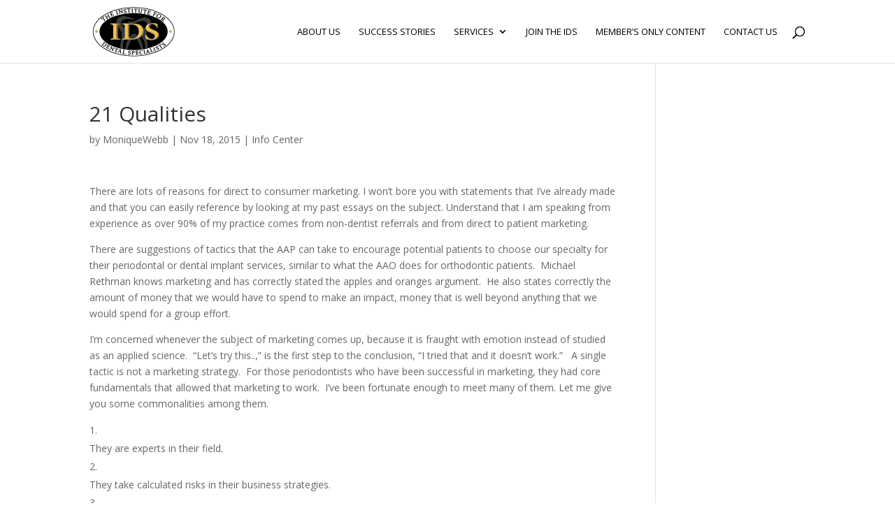

--- FILE ---
content_type: text/html; charset=utf-8
request_url: https://www.google.com/recaptcha/api2/anchor?ar=1&k=6Lc077YaAAAAAOmCNTcrJlgYW9Nkop8mpH76BGhy&co=aHR0cHM6Ly9kaXJlY3Rvcm9mZGVudGlzdHJ5LmNvbTo0NDM.&hl=en&v=PoyoqOPhxBO7pBk68S4YbpHZ&size=invisible&anchor-ms=20000&execute-ms=30000&cb=219l35c8o4ux
body_size: 49430
content:
<!DOCTYPE HTML><html dir="ltr" lang="en"><head><meta http-equiv="Content-Type" content="text/html; charset=UTF-8">
<meta http-equiv="X-UA-Compatible" content="IE=edge">
<title>reCAPTCHA</title>
<style type="text/css">
/* cyrillic-ext */
@font-face {
  font-family: 'Roboto';
  font-style: normal;
  font-weight: 400;
  font-stretch: 100%;
  src: url(//fonts.gstatic.com/s/roboto/v48/KFO7CnqEu92Fr1ME7kSn66aGLdTylUAMa3GUBHMdazTgWw.woff2) format('woff2');
  unicode-range: U+0460-052F, U+1C80-1C8A, U+20B4, U+2DE0-2DFF, U+A640-A69F, U+FE2E-FE2F;
}
/* cyrillic */
@font-face {
  font-family: 'Roboto';
  font-style: normal;
  font-weight: 400;
  font-stretch: 100%;
  src: url(//fonts.gstatic.com/s/roboto/v48/KFO7CnqEu92Fr1ME7kSn66aGLdTylUAMa3iUBHMdazTgWw.woff2) format('woff2');
  unicode-range: U+0301, U+0400-045F, U+0490-0491, U+04B0-04B1, U+2116;
}
/* greek-ext */
@font-face {
  font-family: 'Roboto';
  font-style: normal;
  font-weight: 400;
  font-stretch: 100%;
  src: url(//fonts.gstatic.com/s/roboto/v48/KFO7CnqEu92Fr1ME7kSn66aGLdTylUAMa3CUBHMdazTgWw.woff2) format('woff2');
  unicode-range: U+1F00-1FFF;
}
/* greek */
@font-face {
  font-family: 'Roboto';
  font-style: normal;
  font-weight: 400;
  font-stretch: 100%;
  src: url(//fonts.gstatic.com/s/roboto/v48/KFO7CnqEu92Fr1ME7kSn66aGLdTylUAMa3-UBHMdazTgWw.woff2) format('woff2');
  unicode-range: U+0370-0377, U+037A-037F, U+0384-038A, U+038C, U+038E-03A1, U+03A3-03FF;
}
/* math */
@font-face {
  font-family: 'Roboto';
  font-style: normal;
  font-weight: 400;
  font-stretch: 100%;
  src: url(//fonts.gstatic.com/s/roboto/v48/KFO7CnqEu92Fr1ME7kSn66aGLdTylUAMawCUBHMdazTgWw.woff2) format('woff2');
  unicode-range: U+0302-0303, U+0305, U+0307-0308, U+0310, U+0312, U+0315, U+031A, U+0326-0327, U+032C, U+032F-0330, U+0332-0333, U+0338, U+033A, U+0346, U+034D, U+0391-03A1, U+03A3-03A9, U+03B1-03C9, U+03D1, U+03D5-03D6, U+03F0-03F1, U+03F4-03F5, U+2016-2017, U+2034-2038, U+203C, U+2040, U+2043, U+2047, U+2050, U+2057, U+205F, U+2070-2071, U+2074-208E, U+2090-209C, U+20D0-20DC, U+20E1, U+20E5-20EF, U+2100-2112, U+2114-2115, U+2117-2121, U+2123-214F, U+2190, U+2192, U+2194-21AE, U+21B0-21E5, U+21F1-21F2, U+21F4-2211, U+2213-2214, U+2216-22FF, U+2308-230B, U+2310, U+2319, U+231C-2321, U+2336-237A, U+237C, U+2395, U+239B-23B7, U+23D0, U+23DC-23E1, U+2474-2475, U+25AF, U+25B3, U+25B7, U+25BD, U+25C1, U+25CA, U+25CC, U+25FB, U+266D-266F, U+27C0-27FF, U+2900-2AFF, U+2B0E-2B11, U+2B30-2B4C, U+2BFE, U+3030, U+FF5B, U+FF5D, U+1D400-1D7FF, U+1EE00-1EEFF;
}
/* symbols */
@font-face {
  font-family: 'Roboto';
  font-style: normal;
  font-weight: 400;
  font-stretch: 100%;
  src: url(//fonts.gstatic.com/s/roboto/v48/KFO7CnqEu92Fr1ME7kSn66aGLdTylUAMaxKUBHMdazTgWw.woff2) format('woff2');
  unicode-range: U+0001-000C, U+000E-001F, U+007F-009F, U+20DD-20E0, U+20E2-20E4, U+2150-218F, U+2190, U+2192, U+2194-2199, U+21AF, U+21E6-21F0, U+21F3, U+2218-2219, U+2299, U+22C4-22C6, U+2300-243F, U+2440-244A, U+2460-24FF, U+25A0-27BF, U+2800-28FF, U+2921-2922, U+2981, U+29BF, U+29EB, U+2B00-2BFF, U+4DC0-4DFF, U+FFF9-FFFB, U+10140-1018E, U+10190-1019C, U+101A0, U+101D0-101FD, U+102E0-102FB, U+10E60-10E7E, U+1D2C0-1D2D3, U+1D2E0-1D37F, U+1F000-1F0FF, U+1F100-1F1AD, U+1F1E6-1F1FF, U+1F30D-1F30F, U+1F315, U+1F31C, U+1F31E, U+1F320-1F32C, U+1F336, U+1F378, U+1F37D, U+1F382, U+1F393-1F39F, U+1F3A7-1F3A8, U+1F3AC-1F3AF, U+1F3C2, U+1F3C4-1F3C6, U+1F3CA-1F3CE, U+1F3D4-1F3E0, U+1F3ED, U+1F3F1-1F3F3, U+1F3F5-1F3F7, U+1F408, U+1F415, U+1F41F, U+1F426, U+1F43F, U+1F441-1F442, U+1F444, U+1F446-1F449, U+1F44C-1F44E, U+1F453, U+1F46A, U+1F47D, U+1F4A3, U+1F4B0, U+1F4B3, U+1F4B9, U+1F4BB, U+1F4BF, U+1F4C8-1F4CB, U+1F4D6, U+1F4DA, U+1F4DF, U+1F4E3-1F4E6, U+1F4EA-1F4ED, U+1F4F7, U+1F4F9-1F4FB, U+1F4FD-1F4FE, U+1F503, U+1F507-1F50B, U+1F50D, U+1F512-1F513, U+1F53E-1F54A, U+1F54F-1F5FA, U+1F610, U+1F650-1F67F, U+1F687, U+1F68D, U+1F691, U+1F694, U+1F698, U+1F6AD, U+1F6B2, U+1F6B9-1F6BA, U+1F6BC, U+1F6C6-1F6CF, U+1F6D3-1F6D7, U+1F6E0-1F6EA, U+1F6F0-1F6F3, U+1F6F7-1F6FC, U+1F700-1F7FF, U+1F800-1F80B, U+1F810-1F847, U+1F850-1F859, U+1F860-1F887, U+1F890-1F8AD, U+1F8B0-1F8BB, U+1F8C0-1F8C1, U+1F900-1F90B, U+1F93B, U+1F946, U+1F984, U+1F996, U+1F9E9, U+1FA00-1FA6F, U+1FA70-1FA7C, U+1FA80-1FA89, U+1FA8F-1FAC6, U+1FACE-1FADC, U+1FADF-1FAE9, U+1FAF0-1FAF8, U+1FB00-1FBFF;
}
/* vietnamese */
@font-face {
  font-family: 'Roboto';
  font-style: normal;
  font-weight: 400;
  font-stretch: 100%;
  src: url(//fonts.gstatic.com/s/roboto/v48/KFO7CnqEu92Fr1ME7kSn66aGLdTylUAMa3OUBHMdazTgWw.woff2) format('woff2');
  unicode-range: U+0102-0103, U+0110-0111, U+0128-0129, U+0168-0169, U+01A0-01A1, U+01AF-01B0, U+0300-0301, U+0303-0304, U+0308-0309, U+0323, U+0329, U+1EA0-1EF9, U+20AB;
}
/* latin-ext */
@font-face {
  font-family: 'Roboto';
  font-style: normal;
  font-weight: 400;
  font-stretch: 100%;
  src: url(//fonts.gstatic.com/s/roboto/v48/KFO7CnqEu92Fr1ME7kSn66aGLdTylUAMa3KUBHMdazTgWw.woff2) format('woff2');
  unicode-range: U+0100-02BA, U+02BD-02C5, U+02C7-02CC, U+02CE-02D7, U+02DD-02FF, U+0304, U+0308, U+0329, U+1D00-1DBF, U+1E00-1E9F, U+1EF2-1EFF, U+2020, U+20A0-20AB, U+20AD-20C0, U+2113, U+2C60-2C7F, U+A720-A7FF;
}
/* latin */
@font-face {
  font-family: 'Roboto';
  font-style: normal;
  font-weight: 400;
  font-stretch: 100%;
  src: url(//fonts.gstatic.com/s/roboto/v48/KFO7CnqEu92Fr1ME7kSn66aGLdTylUAMa3yUBHMdazQ.woff2) format('woff2');
  unicode-range: U+0000-00FF, U+0131, U+0152-0153, U+02BB-02BC, U+02C6, U+02DA, U+02DC, U+0304, U+0308, U+0329, U+2000-206F, U+20AC, U+2122, U+2191, U+2193, U+2212, U+2215, U+FEFF, U+FFFD;
}
/* cyrillic-ext */
@font-face {
  font-family: 'Roboto';
  font-style: normal;
  font-weight: 500;
  font-stretch: 100%;
  src: url(//fonts.gstatic.com/s/roboto/v48/KFO7CnqEu92Fr1ME7kSn66aGLdTylUAMa3GUBHMdazTgWw.woff2) format('woff2');
  unicode-range: U+0460-052F, U+1C80-1C8A, U+20B4, U+2DE0-2DFF, U+A640-A69F, U+FE2E-FE2F;
}
/* cyrillic */
@font-face {
  font-family: 'Roboto';
  font-style: normal;
  font-weight: 500;
  font-stretch: 100%;
  src: url(//fonts.gstatic.com/s/roboto/v48/KFO7CnqEu92Fr1ME7kSn66aGLdTylUAMa3iUBHMdazTgWw.woff2) format('woff2');
  unicode-range: U+0301, U+0400-045F, U+0490-0491, U+04B0-04B1, U+2116;
}
/* greek-ext */
@font-face {
  font-family: 'Roboto';
  font-style: normal;
  font-weight: 500;
  font-stretch: 100%;
  src: url(//fonts.gstatic.com/s/roboto/v48/KFO7CnqEu92Fr1ME7kSn66aGLdTylUAMa3CUBHMdazTgWw.woff2) format('woff2');
  unicode-range: U+1F00-1FFF;
}
/* greek */
@font-face {
  font-family: 'Roboto';
  font-style: normal;
  font-weight: 500;
  font-stretch: 100%;
  src: url(//fonts.gstatic.com/s/roboto/v48/KFO7CnqEu92Fr1ME7kSn66aGLdTylUAMa3-UBHMdazTgWw.woff2) format('woff2');
  unicode-range: U+0370-0377, U+037A-037F, U+0384-038A, U+038C, U+038E-03A1, U+03A3-03FF;
}
/* math */
@font-face {
  font-family: 'Roboto';
  font-style: normal;
  font-weight: 500;
  font-stretch: 100%;
  src: url(//fonts.gstatic.com/s/roboto/v48/KFO7CnqEu92Fr1ME7kSn66aGLdTylUAMawCUBHMdazTgWw.woff2) format('woff2');
  unicode-range: U+0302-0303, U+0305, U+0307-0308, U+0310, U+0312, U+0315, U+031A, U+0326-0327, U+032C, U+032F-0330, U+0332-0333, U+0338, U+033A, U+0346, U+034D, U+0391-03A1, U+03A3-03A9, U+03B1-03C9, U+03D1, U+03D5-03D6, U+03F0-03F1, U+03F4-03F5, U+2016-2017, U+2034-2038, U+203C, U+2040, U+2043, U+2047, U+2050, U+2057, U+205F, U+2070-2071, U+2074-208E, U+2090-209C, U+20D0-20DC, U+20E1, U+20E5-20EF, U+2100-2112, U+2114-2115, U+2117-2121, U+2123-214F, U+2190, U+2192, U+2194-21AE, U+21B0-21E5, U+21F1-21F2, U+21F4-2211, U+2213-2214, U+2216-22FF, U+2308-230B, U+2310, U+2319, U+231C-2321, U+2336-237A, U+237C, U+2395, U+239B-23B7, U+23D0, U+23DC-23E1, U+2474-2475, U+25AF, U+25B3, U+25B7, U+25BD, U+25C1, U+25CA, U+25CC, U+25FB, U+266D-266F, U+27C0-27FF, U+2900-2AFF, U+2B0E-2B11, U+2B30-2B4C, U+2BFE, U+3030, U+FF5B, U+FF5D, U+1D400-1D7FF, U+1EE00-1EEFF;
}
/* symbols */
@font-face {
  font-family: 'Roboto';
  font-style: normal;
  font-weight: 500;
  font-stretch: 100%;
  src: url(//fonts.gstatic.com/s/roboto/v48/KFO7CnqEu92Fr1ME7kSn66aGLdTylUAMaxKUBHMdazTgWw.woff2) format('woff2');
  unicode-range: U+0001-000C, U+000E-001F, U+007F-009F, U+20DD-20E0, U+20E2-20E4, U+2150-218F, U+2190, U+2192, U+2194-2199, U+21AF, U+21E6-21F0, U+21F3, U+2218-2219, U+2299, U+22C4-22C6, U+2300-243F, U+2440-244A, U+2460-24FF, U+25A0-27BF, U+2800-28FF, U+2921-2922, U+2981, U+29BF, U+29EB, U+2B00-2BFF, U+4DC0-4DFF, U+FFF9-FFFB, U+10140-1018E, U+10190-1019C, U+101A0, U+101D0-101FD, U+102E0-102FB, U+10E60-10E7E, U+1D2C0-1D2D3, U+1D2E0-1D37F, U+1F000-1F0FF, U+1F100-1F1AD, U+1F1E6-1F1FF, U+1F30D-1F30F, U+1F315, U+1F31C, U+1F31E, U+1F320-1F32C, U+1F336, U+1F378, U+1F37D, U+1F382, U+1F393-1F39F, U+1F3A7-1F3A8, U+1F3AC-1F3AF, U+1F3C2, U+1F3C4-1F3C6, U+1F3CA-1F3CE, U+1F3D4-1F3E0, U+1F3ED, U+1F3F1-1F3F3, U+1F3F5-1F3F7, U+1F408, U+1F415, U+1F41F, U+1F426, U+1F43F, U+1F441-1F442, U+1F444, U+1F446-1F449, U+1F44C-1F44E, U+1F453, U+1F46A, U+1F47D, U+1F4A3, U+1F4B0, U+1F4B3, U+1F4B9, U+1F4BB, U+1F4BF, U+1F4C8-1F4CB, U+1F4D6, U+1F4DA, U+1F4DF, U+1F4E3-1F4E6, U+1F4EA-1F4ED, U+1F4F7, U+1F4F9-1F4FB, U+1F4FD-1F4FE, U+1F503, U+1F507-1F50B, U+1F50D, U+1F512-1F513, U+1F53E-1F54A, U+1F54F-1F5FA, U+1F610, U+1F650-1F67F, U+1F687, U+1F68D, U+1F691, U+1F694, U+1F698, U+1F6AD, U+1F6B2, U+1F6B9-1F6BA, U+1F6BC, U+1F6C6-1F6CF, U+1F6D3-1F6D7, U+1F6E0-1F6EA, U+1F6F0-1F6F3, U+1F6F7-1F6FC, U+1F700-1F7FF, U+1F800-1F80B, U+1F810-1F847, U+1F850-1F859, U+1F860-1F887, U+1F890-1F8AD, U+1F8B0-1F8BB, U+1F8C0-1F8C1, U+1F900-1F90B, U+1F93B, U+1F946, U+1F984, U+1F996, U+1F9E9, U+1FA00-1FA6F, U+1FA70-1FA7C, U+1FA80-1FA89, U+1FA8F-1FAC6, U+1FACE-1FADC, U+1FADF-1FAE9, U+1FAF0-1FAF8, U+1FB00-1FBFF;
}
/* vietnamese */
@font-face {
  font-family: 'Roboto';
  font-style: normal;
  font-weight: 500;
  font-stretch: 100%;
  src: url(//fonts.gstatic.com/s/roboto/v48/KFO7CnqEu92Fr1ME7kSn66aGLdTylUAMa3OUBHMdazTgWw.woff2) format('woff2');
  unicode-range: U+0102-0103, U+0110-0111, U+0128-0129, U+0168-0169, U+01A0-01A1, U+01AF-01B0, U+0300-0301, U+0303-0304, U+0308-0309, U+0323, U+0329, U+1EA0-1EF9, U+20AB;
}
/* latin-ext */
@font-face {
  font-family: 'Roboto';
  font-style: normal;
  font-weight: 500;
  font-stretch: 100%;
  src: url(//fonts.gstatic.com/s/roboto/v48/KFO7CnqEu92Fr1ME7kSn66aGLdTylUAMa3KUBHMdazTgWw.woff2) format('woff2');
  unicode-range: U+0100-02BA, U+02BD-02C5, U+02C7-02CC, U+02CE-02D7, U+02DD-02FF, U+0304, U+0308, U+0329, U+1D00-1DBF, U+1E00-1E9F, U+1EF2-1EFF, U+2020, U+20A0-20AB, U+20AD-20C0, U+2113, U+2C60-2C7F, U+A720-A7FF;
}
/* latin */
@font-face {
  font-family: 'Roboto';
  font-style: normal;
  font-weight: 500;
  font-stretch: 100%;
  src: url(//fonts.gstatic.com/s/roboto/v48/KFO7CnqEu92Fr1ME7kSn66aGLdTylUAMa3yUBHMdazQ.woff2) format('woff2');
  unicode-range: U+0000-00FF, U+0131, U+0152-0153, U+02BB-02BC, U+02C6, U+02DA, U+02DC, U+0304, U+0308, U+0329, U+2000-206F, U+20AC, U+2122, U+2191, U+2193, U+2212, U+2215, U+FEFF, U+FFFD;
}
/* cyrillic-ext */
@font-face {
  font-family: 'Roboto';
  font-style: normal;
  font-weight: 900;
  font-stretch: 100%;
  src: url(//fonts.gstatic.com/s/roboto/v48/KFO7CnqEu92Fr1ME7kSn66aGLdTylUAMa3GUBHMdazTgWw.woff2) format('woff2');
  unicode-range: U+0460-052F, U+1C80-1C8A, U+20B4, U+2DE0-2DFF, U+A640-A69F, U+FE2E-FE2F;
}
/* cyrillic */
@font-face {
  font-family: 'Roboto';
  font-style: normal;
  font-weight: 900;
  font-stretch: 100%;
  src: url(//fonts.gstatic.com/s/roboto/v48/KFO7CnqEu92Fr1ME7kSn66aGLdTylUAMa3iUBHMdazTgWw.woff2) format('woff2');
  unicode-range: U+0301, U+0400-045F, U+0490-0491, U+04B0-04B1, U+2116;
}
/* greek-ext */
@font-face {
  font-family: 'Roboto';
  font-style: normal;
  font-weight: 900;
  font-stretch: 100%;
  src: url(//fonts.gstatic.com/s/roboto/v48/KFO7CnqEu92Fr1ME7kSn66aGLdTylUAMa3CUBHMdazTgWw.woff2) format('woff2');
  unicode-range: U+1F00-1FFF;
}
/* greek */
@font-face {
  font-family: 'Roboto';
  font-style: normal;
  font-weight: 900;
  font-stretch: 100%;
  src: url(//fonts.gstatic.com/s/roboto/v48/KFO7CnqEu92Fr1ME7kSn66aGLdTylUAMa3-UBHMdazTgWw.woff2) format('woff2');
  unicode-range: U+0370-0377, U+037A-037F, U+0384-038A, U+038C, U+038E-03A1, U+03A3-03FF;
}
/* math */
@font-face {
  font-family: 'Roboto';
  font-style: normal;
  font-weight: 900;
  font-stretch: 100%;
  src: url(//fonts.gstatic.com/s/roboto/v48/KFO7CnqEu92Fr1ME7kSn66aGLdTylUAMawCUBHMdazTgWw.woff2) format('woff2');
  unicode-range: U+0302-0303, U+0305, U+0307-0308, U+0310, U+0312, U+0315, U+031A, U+0326-0327, U+032C, U+032F-0330, U+0332-0333, U+0338, U+033A, U+0346, U+034D, U+0391-03A1, U+03A3-03A9, U+03B1-03C9, U+03D1, U+03D5-03D6, U+03F0-03F1, U+03F4-03F5, U+2016-2017, U+2034-2038, U+203C, U+2040, U+2043, U+2047, U+2050, U+2057, U+205F, U+2070-2071, U+2074-208E, U+2090-209C, U+20D0-20DC, U+20E1, U+20E5-20EF, U+2100-2112, U+2114-2115, U+2117-2121, U+2123-214F, U+2190, U+2192, U+2194-21AE, U+21B0-21E5, U+21F1-21F2, U+21F4-2211, U+2213-2214, U+2216-22FF, U+2308-230B, U+2310, U+2319, U+231C-2321, U+2336-237A, U+237C, U+2395, U+239B-23B7, U+23D0, U+23DC-23E1, U+2474-2475, U+25AF, U+25B3, U+25B7, U+25BD, U+25C1, U+25CA, U+25CC, U+25FB, U+266D-266F, U+27C0-27FF, U+2900-2AFF, U+2B0E-2B11, U+2B30-2B4C, U+2BFE, U+3030, U+FF5B, U+FF5D, U+1D400-1D7FF, U+1EE00-1EEFF;
}
/* symbols */
@font-face {
  font-family: 'Roboto';
  font-style: normal;
  font-weight: 900;
  font-stretch: 100%;
  src: url(//fonts.gstatic.com/s/roboto/v48/KFO7CnqEu92Fr1ME7kSn66aGLdTylUAMaxKUBHMdazTgWw.woff2) format('woff2');
  unicode-range: U+0001-000C, U+000E-001F, U+007F-009F, U+20DD-20E0, U+20E2-20E4, U+2150-218F, U+2190, U+2192, U+2194-2199, U+21AF, U+21E6-21F0, U+21F3, U+2218-2219, U+2299, U+22C4-22C6, U+2300-243F, U+2440-244A, U+2460-24FF, U+25A0-27BF, U+2800-28FF, U+2921-2922, U+2981, U+29BF, U+29EB, U+2B00-2BFF, U+4DC0-4DFF, U+FFF9-FFFB, U+10140-1018E, U+10190-1019C, U+101A0, U+101D0-101FD, U+102E0-102FB, U+10E60-10E7E, U+1D2C0-1D2D3, U+1D2E0-1D37F, U+1F000-1F0FF, U+1F100-1F1AD, U+1F1E6-1F1FF, U+1F30D-1F30F, U+1F315, U+1F31C, U+1F31E, U+1F320-1F32C, U+1F336, U+1F378, U+1F37D, U+1F382, U+1F393-1F39F, U+1F3A7-1F3A8, U+1F3AC-1F3AF, U+1F3C2, U+1F3C4-1F3C6, U+1F3CA-1F3CE, U+1F3D4-1F3E0, U+1F3ED, U+1F3F1-1F3F3, U+1F3F5-1F3F7, U+1F408, U+1F415, U+1F41F, U+1F426, U+1F43F, U+1F441-1F442, U+1F444, U+1F446-1F449, U+1F44C-1F44E, U+1F453, U+1F46A, U+1F47D, U+1F4A3, U+1F4B0, U+1F4B3, U+1F4B9, U+1F4BB, U+1F4BF, U+1F4C8-1F4CB, U+1F4D6, U+1F4DA, U+1F4DF, U+1F4E3-1F4E6, U+1F4EA-1F4ED, U+1F4F7, U+1F4F9-1F4FB, U+1F4FD-1F4FE, U+1F503, U+1F507-1F50B, U+1F50D, U+1F512-1F513, U+1F53E-1F54A, U+1F54F-1F5FA, U+1F610, U+1F650-1F67F, U+1F687, U+1F68D, U+1F691, U+1F694, U+1F698, U+1F6AD, U+1F6B2, U+1F6B9-1F6BA, U+1F6BC, U+1F6C6-1F6CF, U+1F6D3-1F6D7, U+1F6E0-1F6EA, U+1F6F0-1F6F3, U+1F6F7-1F6FC, U+1F700-1F7FF, U+1F800-1F80B, U+1F810-1F847, U+1F850-1F859, U+1F860-1F887, U+1F890-1F8AD, U+1F8B0-1F8BB, U+1F8C0-1F8C1, U+1F900-1F90B, U+1F93B, U+1F946, U+1F984, U+1F996, U+1F9E9, U+1FA00-1FA6F, U+1FA70-1FA7C, U+1FA80-1FA89, U+1FA8F-1FAC6, U+1FACE-1FADC, U+1FADF-1FAE9, U+1FAF0-1FAF8, U+1FB00-1FBFF;
}
/* vietnamese */
@font-face {
  font-family: 'Roboto';
  font-style: normal;
  font-weight: 900;
  font-stretch: 100%;
  src: url(//fonts.gstatic.com/s/roboto/v48/KFO7CnqEu92Fr1ME7kSn66aGLdTylUAMa3OUBHMdazTgWw.woff2) format('woff2');
  unicode-range: U+0102-0103, U+0110-0111, U+0128-0129, U+0168-0169, U+01A0-01A1, U+01AF-01B0, U+0300-0301, U+0303-0304, U+0308-0309, U+0323, U+0329, U+1EA0-1EF9, U+20AB;
}
/* latin-ext */
@font-face {
  font-family: 'Roboto';
  font-style: normal;
  font-weight: 900;
  font-stretch: 100%;
  src: url(//fonts.gstatic.com/s/roboto/v48/KFO7CnqEu92Fr1ME7kSn66aGLdTylUAMa3KUBHMdazTgWw.woff2) format('woff2');
  unicode-range: U+0100-02BA, U+02BD-02C5, U+02C7-02CC, U+02CE-02D7, U+02DD-02FF, U+0304, U+0308, U+0329, U+1D00-1DBF, U+1E00-1E9F, U+1EF2-1EFF, U+2020, U+20A0-20AB, U+20AD-20C0, U+2113, U+2C60-2C7F, U+A720-A7FF;
}
/* latin */
@font-face {
  font-family: 'Roboto';
  font-style: normal;
  font-weight: 900;
  font-stretch: 100%;
  src: url(//fonts.gstatic.com/s/roboto/v48/KFO7CnqEu92Fr1ME7kSn66aGLdTylUAMa3yUBHMdazQ.woff2) format('woff2');
  unicode-range: U+0000-00FF, U+0131, U+0152-0153, U+02BB-02BC, U+02C6, U+02DA, U+02DC, U+0304, U+0308, U+0329, U+2000-206F, U+20AC, U+2122, U+2191, U+2193, U+2212, U+2215, U+FEFF, U+FFFD;
}

</style>
<link rel="stylesheet" type="text/css" href="https://www.gstatic.com/recaptcha/releases/PoyoqOPhxBO7pBk68S4YbpHZ/styles__ltr.css">
<script nonce="jqvUKuh2eKdGaXTOop_EWQ" type="text/javascript">window['__recaptcha_api'] = 'https://www.google.com/recaptcha/api2/';</script>
<script type="text/javascript" src="https://www.gstatic.com/recaptcha/releases/PoyoqOPhxBO7pBk68S4YbpHZ/recaptcha__en.js" nonce="jqvUKuh2eKdGaXTOop_EWQ">
      
    </script></head>
<body><div id="rc-anchor-alert" class="rc-anchor-alert"></div>
<input type="hidden" id="recaptcha-token" value="[base64]">
<script type="text/javascript" nonce="jqvUKuh2eKdGaXTOop_EWQ">
      recaptcha.anchor.Main.init("[\x22ainput\x22,[\x22bgdata\x22,\x22\x22,\[base64]/[base64]/[base64]/bmV3IHJbeF0oY1swXSk6RT09Mj9uZXcgclt4XShjWzBdLGNbMV0pOkU9PTM/bmV3IHJbeF0oY1swXSxjWzFdLGNbMl0pOkU9PTQ/[base64]/[base64]/[base64]/[base64]/[base64]/[base64]/[base64]/[base64]\x22,\[base64]\x22,\x22wpBNCT4eBMOWwoBiLxXCjxTDpVEZw7JQQzzCncOHPEDDg8KrYlTCjMKqwpNkLkxPZz4lHRXCoMOqw77CtnnCssOJRsO7wpgkwpcWU8OPwo5HwqrChsKIF8KVw4pDwohmf8KpDcOAw6wkJsKwO8OzwqZ/wq0nZT9+VmsMacKAwrXDrzDCpUA+EWvDm8KRworDhsOgworDg8KCCAk5w4E3LcOABmDDkcKBw49Bw7nCp8OpBcOfwpHCpEEfwqXCp8OSw515KDFBwpTDr8KFeRhtfHrDjMOCwpzDjQhxDMKxwq/DqcOVwqbCtcKKFSzDq2jDisO3DMO8w59yb0UBfwXDq2Zvwq/Dm1FUbMOjwqrCl8OOXiofwrIowqTDgTrDqE09wo8ZTcOsMB9cw7TDilDCtg1cc0DCtwxha8K8LMOXwqfDm1McwqtOWcOrw5/DjcKjC8KHw7DDhsKpw5dVw6EtcMKQwr/DtsKKMxlpWsOvcMOIN8OtwqZ4ZXdBwpkbw5cofi04LyTDk295AcKNUG8JXlM/[base64]/[base64]/DnEtvHCxkMsOxw5tKDMOEWzYSD0ArYcKvccOzwp8Mw6MowrBFZ8OyC8KkJ8Oib3vCuCN+w6JYw5vCg8KqVxptZsK/[base64]/PMKMDsOoDcODwrcvw6I6wqPDnEpdZlLDnFo8w4V1Iwh1bsKkw6zDtjM6TG/Ci3nDr8OCN8Ogw5TDicO6E2IMSQoQbiPDvF3ChQrDri8nw71iw5R8w6xVehcwAsKpLhp0w5x6JBjCvcKfWkPChMOyZMKNYcOiwpTCnMKSw6ghw4xPw7U/K8OaRMKNw5XDmMOLwpASL8KYw59jwpHCvcOoGsOGwplhw61MQl4zMg0/[base64]/K3EEwpbCgMO6ACpXdSPCt8OVwoEqBw0QQB/CjcOewoPDsMK6w5vCqBDDo8OOw53DiVV5woTDvMOFwr7CrcKSfmHDgsKWwqZBw7wnwp7DsMKmw71PwrdhOVlHCcONRCHDswbCt8OCTsO/CMK5w4zDqsOTLMO2w5lZBMOsN3/CryYQw4sLR8OqesKPbm8/w58THsKAP3TDgsKpPgjDucKDCcOgcTfDn3dINh/DgjLChnJuPsOOVENDw7HDuifCk8OJwoMsw7JHwo/DrMOpw6p3RlPDjMOMwoHDpmvDp8KNc8Ktw6fDv3zCvn7Dl8OUw5PDuxBcP8KNAh3CjzDDnMOTw6LCnTo2U0rColLDnsOMIMKPw4jDuQ/CiXLCtSZlw7zCpMKabEDCvWE0WxvDrsO3dsKALE/DjxTDuMKsX8KmMMOKw7LDm38Qw6DDg8KbNS8Dw7DDsijDuENswoViwoTDgkVVFgPCoBvCvAwYO1TDrSPDtHfCpy/DtysGNRdtF2jDr1A+QGwQw61oQMOjYnssbWDDl2xNwrNxXcOWSMOWdF5PRMOxwrXClWZDVsKZfsOER8O0w4sBwqdLw7zCilAUwrlOwqnDhA3CicOgKyPCiS0Tw77CnsO3w6Fpw59Tw5JOJsKPwoRDw4XDqW/DuUMRWTNPwoLCk8KUbsOccsOxY8O2w4DChVnCgFDCrMKFUnRXXnvCvG1ZMMKLKzZMIcKpJ8KqdmkNEBcqcMK1wrwAw710w6nDpcKdPMOLwrNHw5jDhWlVw6FefcKXwowbWU0dw4UoScOGw7RzPsKUwpzDqcORwqAZwpsIw54nWGYfLcO6wqg6G8K2wp/Do8KfwqhROMO/Ih0WwqsTW8KiwrPDjigowp3DgGUXwo80wpnDmsOaw6fCgsKCw7HDulZGw4LCgAoxEgzCscKGw7ljNm10JWnCqhzCuk0iwpF2woTCjGYjwr3DsG/DmiTDk8KnXwbDtTnDohQgRzDCjcKgVmJVw7vCuHbDrBTDt3FDw5rDvsO2woTDshldw6MMTcOoI8Kww4fChsO4QsKtSsOJwoPDosKkKsO8KcO8C8Ozwp3ClcKWw4Epw5PDlCYbw45MwqMGw4IcwonDpjDDix3DtMOmwp/[base64]/[base64]/CkMKaw70owobCqG/[base64]/CrsOSWMKkTSjCrx91wpLCoMOewrXDqsKwHRLCtkU2w5TCg8Kaw74yXBnCkCAMw5Biwp3DkDliI8OEY07CqMKHwp4gKSFLNsKIwpgrwozCkMOVwpdkwofDrQwdw5JWDsOyRMOKwp13w7jDvcOSw5vCoUpmeijDokEuKMKIw5/[base64]/ZVlPL3bCkjLDowELYX8yw5PDom9CXMK/[base64]/DhwPCocKPwp8Xw4jDtcORDBnCo3rDhihEDFvDkMOfwrHDocODF8Kew6wywpjDnWIfw5/CoyRgY8KNw6fCmcKkAsK/woIbwqrDq8OLW8KwwpjCpBbCucOfIHhZKBRyw4LCmzrCj8Kxw6Blw4jCisKZwpHCksKaw64HAA4ww4sIwpY3JDkLTcKKAUnCkTVyTcOHwoQ3w4JtwqnCgSLCocK6O3/Dn8K0wrBgwrgXAMO1wr/CjnZuOMKzwqxZZ37CjA8yw6fDgDzDgsKvX8KIBsKmJMObw6QewqXCtcOyDMOBwoHDtsOrDmERwrY2wqLDv8OzYMObwohtwpPDtcKOwpsSBkfCisKyI8OrC8Ofan9/w4RsU10qwrHCncKLw758AsKED8OOe8KvwqHCpH/[base64]/GsOGOFoHwqfCjUcww61awr8DwoDCtS3DmsKoG8Kiw4MJdzwTG8KVRcKtA2zCgVZyw4Y4THpNw7LCm8KiQljCuHTCk8KNAFPDpsKsNQ50PcOGw47CjTpdwoXDmsKuw6jCjXwMeMODZzA9fAwHw6MPQFlZBcKQw4VgBVpYb0jDncKYw5HCicKQw6V5ZEghwonCij/CmRnCmcOowqIkSsOeEW0Bw5l1FsK2wqsGM8OLw4giwpvDmXfCncOwH8O2SsKeAMKuTMKTW8Oewp41OSLDsWzDoiwXwoFNwqI2ORAUAcKdM8OlSsOXUMOETsOUwo/CtVHCu8OkwpELS8O7CsKFw4MTDMKlGcOGw6zDlAw1wpgdSyDDrMKkacKTOMOgwqBDwrvCtcKmJzJaJMKrPcO/[base64]/DocOebjTDrsOcw7Vcw4/DpcKXw63DplrDmsOjwqh6HsKXaHPCtcOswpTDgzB/XMOXw7t5wp3DqiITw5HDhcKuw4vDhsKaw643w57ClsOqw4VxDDdUF20YZxXCixlWHzscX3dSwpBvwp1cbMKQwpwqNhvCocOHRMKBw7Q+w60iwrrDvsKrSHZ+LmfCi0FHwq/Cjl9cw5rChsOzQsKLdwHDtsOsO0bCtWt1d0bDo8OGw60bRcOkwp0uw6Bjwqh4w4zDucKWfcOUwqcOw68kWcOLeMKDw6DDgsKMDnVfwozCh3cwd0xxVMKjbycpwo3Do1rChApCS8KqQMKsa3/[base64]/Dl8KrAmInWsK/[base64]/[base64]/Co0Qnw4jCmnLDg8Kwwq5OF8KUwo9dTMOOAj/DlR92w4R2w4MdworCnBTDj8KiFk7DizLDjwfDmSfCon1awqMjVHnCuETCiEQOJMKiw4rDqsKnIyHDu0ZQw7DDlcO7wo9jMn7DlMKORcKSAMOowqhDOBjCqMKgchzCucKOAUQcVMORw6HCrC3CucK1wozChCnChjc6w7fDvcKKVMK/w73CuMK7w47CukXDizEGP8O+M0zCplvDvHMpB8KDLh8Pw5dSEjl7DsObwpfClcKRf8Kow7vDgVpewoQIwrrCrynDtsKfw5lrworDpgvDuxnDllwrUcOIGm/DiyDDki/[base64]/[base64]/CgyvCjsKjKTrDrTzDi1kFw4/DuSUtwoU9w6zDlnbDsX9LV2vCjGkTwobDpkvDvsOUX3jDomRqwp1QDhbCssKew7VRw5vCnUwMGANHwq0oDMKOG2TDqcOzw6wYK8KYCsKkwo0Ywr9Wwrxww6PCiMKcDwTCngXCscOOasKGw70zw5XCkMOHw5/CjQzCvX7DpiEsEcKUwq43wqoMw456XMOtWcOAwr/DlMO1QS/CkwLDjsO/[base64]/Dkg8ow5HCnwTDr2MHw6TCjsKmfcKRw7rDtcOTw4Icwq1Nw5XCsmUOw6Fkw6VpesKBwpDDo8ODDMKQwpvDlwzCksKZwpHDgsKfK2vCscOtw7kDwpxkw6Igwpwzw47DrFvCu8KAw5rDjMKnw7jCgsKfw4Faw7rDqC/DtVggwr/DkyzCusOkDCN7dA7Co0XCqHVRIl1Nwp/Cg8Krw6fCqcKMNsOSXwo6w7gkw5oKw7XCrsKOw5FLSsOYZQ5mPcODw51swq0LZVhFw6FHC8Odw4Yvw6PCvsKsw6Qdwr7DgMOfYcOkFMK+asKMw7PDs8KLw6MlcU8IX1dEN8OBw5PCpsKewpLClcKow4xEw6lKL3ArWwzCvh98w70AFcOjwrfCqyvDjsKGeCTCjcKlwp/Di8KOOMOJwrzCsMONw6/[base64]/DoQ/CqwlcwqMIw4ZoKCg2wqnCocKhYnVeUMOMw4ZSMFIIwppPHxXCuER/[base64]/CqBPDsMO/wrp7QC58w6vDoxPDkQNwcwxYQ8Kuwo0XBS9FW8Obwq3CksKECMK6w5JSJmk/[base64]/[base64]/CucKhYREVw7Rtc8Oqw6Epw547aWwXw6DDuzDDuHnDn8KFA8O5IVXDhnNAYcKAw4TDtMOzwq/CihdoJhrCvDPDj8O/w7/Ck3jCpRvCiMOfYxbDg0TDq3LDryXDgHzDqsKlwpo4aMOiZn/DoSwrIATDmMKEw58Zw6twWcOaw5JawoDCrcOJw4oSwpnDisKew4DCi2HCmTcowrjDhAPCghwAaQtrNF4CwpdKb8ORwpNSw45CwrDDrjnDqV5sKHFgw43CqsO5PCMEwo/[base64]/A8KAwoXChsOWw5ojw6R9w48UwrFhwpNnEsO4NsKOJcOrecOGw7QOFMO3cMOUwprDjCzDj8OuA2vCjcK0w5l7w5tzYlFYcSnCmzh3w4fDusOEUVAHwrHCshXDrAovesKrTWF0PyIWbsO3c1VsY8OQDMOyB0TDncKCNHnDhsOqw4lIc0rDp8O/wpfDnlLDr2zDlW1cw5fCqsKoMcOAdMO/XVPDqcO5WMOlwpvCgCzCmzlowqzCkMKpw5bCkG7DhwTDnsO7G8KHOXVFNcKXw4zDnsKbwrsow4fDpcO0dsOsw5hVwqhIXBrDjcKlw7Y+Dyxqw4FhNgPCvQXCpwPCgSpUw7kwX8KswqHDmUpJwqBsJH/Dsz/Dh8KgHVdyw70PacKkwoM0asKZw6U6InnCiWLDmRhbwpfDuMK1w6k+w4BWJx/DkMOww5HDqT1owovClH/DgcOFCEJxw7VfF8OIw5xTC8ODasKua8O7wrfCocKXwrAAIsKFw5QkDUXCsCMLGFjDmh0PS8KAHMOKGjA0w4h1wqDDgsO7YcOcw7zDksOmWMOCNcOYX8Kgwq3DjjDDskQuZwguwr/Cv8KtN8KDwojCmMKRFHszb19gFMOIFFbDssK0BHDCk0wDAMKEw7LDjMOYw7kfZ8KkJcKkwqcow6IjSSLCn8OSw7PCr8OvLGs8wql1w5LCisOHdMKsIsK2TcKjO8KLNnsjwrhjQ3dkEzTCrhpIw6/[base64]/KSnCoCt0wpLCrcO+wp/[base64]/DpQRDw53DgsK9UjE6W8KyPHoyUMObQGrDgMK2w6bDvH5FEBQBwpjCn8OGw4towqDDgFTDsQ1vw6rCuDFlwp4zYTcDVUPCkMKRw5HCsMKKw74tOgfCtXUPwokyPcKLQMOmwqHCjA8begvClGXDvykYw6k/w4HDiSE8UHVDccKsw7RZw4JWwpEXw5zDny7CuwfCqMK6wqLDkhZ/NcKxwpHDrj8bQMOdwprDsMK7w73DgF/Cm3QHc8K6NMO0IMKbw5rCjMKxEwIrwpjDiMONJURyB8K3HgfCmzsGwrhUcEFIScKyYF/[base64]/CjDgzw5rCusOLEcK6MsKvw597OcKswpIQw6DCo8Kpaz8ee8O1HsOhw6bDp0cVwosewo/[base64]/DilrCi8KMw7DCnA8vCMKQwp5rODbDmMOMOkzDnsOIJnBZSgnCj3jCiUxgw5oEbMKHUMKfw77Cl8K2XBXDusOJwpTCnMK8w4N4w7RWcMKZwrbCvsKcw5rDtmDCusOHCwhpQ13Dm8OgwpQOLBYvw7rDnWt3Y8Kuw4EcYsKTX2/CkSjCkjbDtmlLEjDDjMK1wrVULsKhCjTCgcKUK19owqbDpsKqwqfDo3HDpXlDw7EzdMKhGsOtaSVBwr/CsF7DtsO1Cj/CtEtcw7HDusKWwoARe8OhdFjCn8KzRmjCqHppWsK/HsK2wqTDosKwVsKrC8ONO1p3w6bCucKPwoHDmcOfO2LDisO/w5J4Y8KJwqXDsMO3w6ELJA/DnMOJFwYACg3DlMOhwo3Cu8KyQBUqfsOYRsONwp0Ow54UJVHCsMOmwoFTw43CjH/DkT7DkcKpTMOtehFnEcO+woN3wqjDuB7Dt8OyOsO/[base64]/ChzHCt3RvLsKQNMKnX8OqJsOaRMKbw68KIXlQByPDocOSTjPDmMK8w7zDpA/CocOAw7pyblvDqCrCmVNkwqgaRsKie8OYwodkaXwXb8O2wpl9f8K4MULCnDzDtBh7PAsUOcKjw7xtJMKrwqdCw6hbwr/CpQ4qwpxxSRXClcOucsKMNAHDsU56CFLDrlDCh8O4WsOVGhAxYVHDk8OkwovDogHCmCcLwqHDuQfCscKLw6TDm8O8FsO6w6jCt8K7UCI/OsKVw77Dn0Ruw5vCuVzDi8KdDkPDt31QUWASw67CnW7CpMKAwrbDlWZNwq8mw7BSwq8wXG/DlU3Dr8KYw4XCscKJZcKlZERLZjvDhMKDDxzDu34lwr7ChEFhw5cvFnJ2fCF6w7rCisK3JxF9w4rDkXVmw4NawoXCs8OdfXPDp8KxwoXCvX3DnQIFw7/CosKCLMKtwozCl8OIw75dwoVcC8O4CcKcH8ObwofDm8KHw7HDgwzChy/Ds8KxYMO+w6vCpcK7YMK/woA1XWHDhTfDpjZfwpHDoABMwo/DpMOWCsONR8OVOg3CknfDlMOFOMOPw595w6nDtMKewojDr0guQcOuVwPCmnvCn1LCplrDpW0JwooCF8Kdw5rDhcK4wqR+eBXCtlNcPUPDpMOgYcK6WDMEw7sXW8O4W8KJwpfDlMOdUg7DqcKlwrHCrDM6w6/DvMOLPMO5DcOnDg7Dt8OrR8KELDoLw7pNwr7Cq8OGfsOiJMOTw5zDvA/CnQsfw5XDnxrDrRpXwpbCgCAkw6BycG8aw6Qjw5lTDG/DlRDCpcKrw5HDp0DDsMKmaMOwPhEyFMKtPsKEwovDuH/CgcOKGcKpN2PClsK0wo3DosKVVxHCqsOOYMKOwrBowqnCqsObwpPCncKbfCjCngDCs8Oyw7MCwqPCjcKvIhIyD2hAwpLCo0tlJi3Cg3hMwpXDrcKcw64YD8KNw6RZwpREwrcXUDfCjcKpwrZ/fMKIwolzQcKcwqV5wpPCijh/AsKKwrvCu8KNw55WwrrDrhvDlGIDChVnZ0vDusO6w5V9Xgc7w5/[base64]/w7QkDsOfw4dRdAPDgsKDbng2w4LCssKrw43DjcOywoTDr0rDgjjCvFbDu0TDi8KwfETDsG8+LMOtw5tTwqnCnBjDsMOYFSXDngXDpMKracO8OcKHwojCklkgw4AJwpAcEMKtwpVQwrbCpWvDmsOrAm/CtAF4WcKNGVTCmlc4MhgeTcOpwrHCvMOFw45+NXzCqsKoVCdNw7IGCEnDgnPCgMK1a8KTecOFccKXw7bCkzTDl1DCgsKNw6Zkwoh7OcOhw7zCqR7DoWXDuVTDrnLDhDfDgV/DkTgjembDow4pQDh+L8KNSjvChsOXwpTDhMK+wrNEwp4cw6zDrlPCpFl7LsKrZggsWCrCpMOeFTfDjMOWwoPDoh9/[base64]/wqTCv2vCuMOzD8KpWUVeEhXDmsO/w6LDt2jClSTDtsKGwpgWMMOxwqDCmWbDji0rwoJPMsKtwqTCosKQw7HDvcORahPCpsOKPQjDoxFSJsO8wrIBcB99ZDoowphiw5c2UVQ8wpjDu8O/clDCtT0SU8OrVEHCvcOyWsOlw5s2FCPCqsOFYWrDpsO5AVo7YMO/FMKGAcKXw5XCpsO/[base64]/Cslw4wohbBRrClMKkw4PDrj0uCAZcwqpYwqsmwodiHzvDl27DgHN5woB7w6EGw61xw4nDqnLCgcKrwoXDu8KnWGU/w7fDthTDtMKBwpHCmhTChG8CeWdEw7HDnB3DnyZQIMOcTMOpw40aDsOQwozCksKzJcOICHdwKyYKVcKIRcKNwqhTGWjCn8ORwpsOJyEew4AKXSTDlmnCk18Yw5fDvMKkNXbDlgJ/AMOkNcOsw5LDiCkYw54Nw6XCvABALMO5wpbDhcO3wqrDo8K3wp9xJMK9wqs1wqXDlTxbV18JVcKWw5PDhMOiwoPDmMOhZWsmXwleTMK/[base64]/w4jCvnjCnMKhwoUlRsK0HXN8wo3CvsOTw6/DmV7DpnMNw6LDvg9Gw4t+w6DDgMOTFyvDg8Odw4RTw4TCtXM/dSzCuFXDq8KVw4XCrcKXLMKUw4MzA8Okw7HDksOQWAXClVvCmWIJwp7DlTHDp8O9HGdpH23Ct8ODfsKcdCLCpg7CucK0wr86wqTCrT7DjmhuwrHDkWfCpmvDrcODS8KawqvDn10PIW/DnzQQAsOIa8KUVUR2MmbDoGgObl7Ciz4jw7QtwpbCqcOuYcO4wp7CnMO/wpfCvX5oPsKoRW/CiSsVw6PCqMKQW3wDXsKnwrZjw58rBwXDm8OuScKJQR3CklrDhMK/[base64]/DnsKTBQ0LJMONcTkCwqnCscOEwrNLw5rDuXLDnX/Ck8ONRz7Dr1g/AjR7DH4Kw7Iqw7rCr3rCg8OLwr/CvVELwpPDvn0KwqDCuAx8ExLDqkjDh8KPw4M8w47CgMOvw4bDsMK2w5IkcgAVe8KWClY3w4/CssOKM8OFCsOwH8Kpw4fCtS4rP8OeLsOvwpEiwpzDuCvDqA/[base64]/wo51esKvwrwUwr/DmxjDiSXDj3trcDrCksKBw5fDpcOEdDPDlFfDhH3DtwbDjsK6fsKYN8O/wqpNC8KOw6Qmc8KuwqwiNsOhw4g/IlZnTjnDq8O/GUHDly/[base64]/DviXCt8O/Vw7DicKjwrHCmcOlw4DDvwtQA1NZwpZAwr7Ch8O+wpAHTsKdwqvDgApdwrjCuWPCrjXDs8Ktw7c/wpYmPlp2wrgyR8KWwp8uZ3DCrhTChWV2w4kdwpJlGhXDmB/[base64]/DjgrCs8K+NjUPw51ObhLCs3gGwpteJ8KRwoZ6V8OkfyPDk0JpwqUow4jClGQywqJfP8OhegvCtk3CkVpJYmIDwrtJwrDCtktmwqoYw6cieQ/[base64]/wqF9NsKmw6zDoCXDpsKhOxIMwpfDvlJaEsOdw5NOw6QGBsOYbi1mHhdnw4U+wrbCnAdWw4vCqcK/[base64]/CssOjwq3DqUzDr3zDlsKZK1ldwoHDp8K5wrPDsMOpVcK3wp8/ZSfDuQNpwp7Do3ZzTsKdFcOmUBPCmMKiBMObFsOQwohGw4nDpALCq8KNSMKOacOOwoofA8O/w4VcwoHCm8OkdFwdccK9w4tAA8KlUHjCusOfwq5VOcKHw4jCgwTDtD48wr8hwrZ5bcObX8KEICnCgVB7KcKlwpTDlcKEwrfDsMKewobCnADDsUTCpsKUw67CusKSw7DCnA3DpsKVE8OeZ3vDlMOEwpvDssOAw7rCuMOYwrErdsKTwrJxXgk1wplxwqMFK8K7wovDqh/DoMK6w4nCosKKFl0WwrAdwqPCksO3wp0rG8KUB17DosOHwrnDt8OxwozCtH7Dvx7CuMKDw7zCrsOCw5gcwqdsY8OawqdRw5FiQcO/w6MjRsKuw5RPV8KewqhDw6lqw5DCiwfDuhLDomTCtsOvL8KUw6B+wonDnsOiIcODAgYpBcOpcAlRXcOCJMKMasOZNsO6wr/DgnPCnMKuw7XChBTDig5wUjvCpgUUw5Nqw4g1wq3CkB/DtjHDtcOKCsOqw64Tw73DlsKYwoDDp0JFNsK3GsKgw7bCncOwGAZkBVPClXwkwovDo0F8w67CpkbCmHVSw7UdIG7Cs8OuwrQAw77DpElAEMKrOMKKWsKeVAJ9P8KMacOiw6hkRwrDoWHClsKjZyhYNSNkwoQ7BcKYw79pwp/CjzRiw4LDuXDCvsO4w6vCvCbDrCjCkAFvwqLCsG8gecKJOEDDkmHDqMK+w59mSAtpwpYaH8ONWsKrK1xVHTnCllTCvsKkI8K/HsOPZC7DlcKQPcKHZEPClRPChcKeAsO6woHDgyMhSR0xwrzDkcKJw4jDrMOOw7nCn8K2Qxh6w73CuVXDnsKyw6kvFCHCpcOJYn59wpTDnsOjwponw7/CrRF1w5AMwqFHZVzDligHw7XDssOdIsKIw7diHCNtFBvDlMKBPg/CtMOtMFlYwrfCi24Vw4DCn8OnCsONwoDCtcKpD11sdcOhwrgeAsOTLHh6IsO8wqXDkMOJw7vCncO7AMKiw551FMKewr7DiQ/DjcOLOzTDggMfwqNtwrzCtsK8w7tTa17DmMKAIBNpLVxnwqrDhE12w63CrsKHCsOCFXFXw4UZBcKkwqnClcOvwpHCrMOpWEFwCDQeAHoaw6TCrFpMI8OJwp4fw5lyNMKUTsKOMsKSw5jDnsK/NsOowqPCocOzw6syw6Zgw5oYRcO0eDlqw6XDhcOMwqTDgsOewp3Dhy7DvlvDj8KWwo94w4rCgsKWEMKnwoUkYsOdw77DoDA5A8O+w74tw6whwqTDgMK5wqxaLMO8dcOjw5zCijzCuknCjlphRTgpR3HCmcOPL8O0BG9zNVfDuSJ/CgEcw60mZlTDqC8gEQfCr3N3wrRYwr9TYsOjYMOSwr3Dg8O2TMK/[base64]/Dh0dswoTDksOEJknDr1bCiMK5D0Yow4jCncKpw5J2wpXCkMO2w7t3w5LCusOBKxd3fxh2BsK1w7vDj0s4w6YDO2rDtcOtQsOFFcO1fTdtwofDuzZywovClR3Dg8Opw5c3TsOswqZKOMKhQcK2wpwQwpvDn8OWQQ/CisOcw7XCiMODw6vCtMKMYhUjw5IaWF3DusK+wpXCjMONw67DmcKrwpXCtzzDjBxKwrfDmsKHExdTUyfDjA5ZwrPCtsK3wq/Dn1vCrMKzw7JPw4/CrcKsw4d5TsOEwofDuSPDkTbCl2d7cQ7Cn207aXImwqZgacOFchotVSbDh8OHw79Tw6Rnw5fDvh3Dh0XDq8KlwpTCtsKyw4oHK8OwWMOdJExfOMK7w77DsRNJK2zDv8KvdX/CjcKgwoEgw4bCqD/CkHbCrA3CjlPDh8OCT8OmUMOOF8OIL8KZLl0ew6sYwotOZcOvHsOrHS4Dw4vCrMK6woLDsA8uw40fw5TCt8KUwpgzD8Oew4TCo3HCtXrDnMK8w4dGYMKpw7skw5jDjcK2wpPCiU7CmgIJJ8O8wodgSsKgK8KwDBd/RW5bw4bDtMKSY2IadcKwwoshw5cWw48zJB5xRxQsBMOTN8OjwqXCj8KwwpnCjTjDiMOdLcO6CsOgR8Oww6nDh8KpwqHCjG/DiX0uZH4zTX/[base64]/DukDDkH7CqcOcwpDCpTbCmRfCocORDsKNH8KOwprCh8K0JsK2SsOUw4HCuw/ChV/[base64]/DgsOiKiLCj3TCqAtMwqfCvMKiVMOgwpQHwpsoGlAOwrg3IMKww6w3GkcnwqcuwpHDkGjCp8K5LE4kw4DCkT5gB8OuwoHDusKHw6fCkHPCs8KURj4fwr/[base64]/ClMO/[base64]/Co8KgwpoXYRTDtMOVwq3CvcKLw7wIw4/Di8Ocw47Cl1PDqMKfwrTDoQnCncOxw4HDtsOEAGXDjMKuG8OqwrgoWsKaA8OeVsKsZ19PwpE+W8O9Pm/Dh2TDr1HCjcO0ShnCmVPCgcO8w5DDpX/Cs8ODwo88D2gPw7l/w6ciwq7CnMOCdsKfBMOCKlfCssOxEcOYTk4Rwo/Dp8Ogwr3DqMKXwojDg8Krw4g3w53CkcOVD8O1PMOuwotVwqlpw5MVKGTCpcKWS8OXwokPwrxSw4IfOyhqw6how5ViIcO3DHhAwpbDt8Ksw6vDs8OqMCDDhizCt33Ds2bDoMKTPMOWbgnCjsOJWMKJw5pZTyvDoXPCuzzDtBZAwp7CqglCwr7DrcKlw7J/wrwpc1XDosKEwrMaMEoaScK8wr3DscKQBsOOQcKDw4UQJ8KNwpPDtcKpPzt5w5LCjA5OfTZfw5/Cm8KPNMORbTHCqEhmwp5iBE3DocOSw7NPdxRFD8OkwrpNY8KXBsOWwpF2w7ZwSRvCmnV2wobCpcK3AnwLwqQ+wrMaS8Knw7fCtnbClMObV8Ogw5nCmxlncx/Dp8O1wqrCvDXDm3Bmw5BIP3bCm8OCwpA0d8OzL8K/OVhLwpDDn1kSw4IAfW/DoMKcA2xTwq5Ww4LCmcKDw4MTwrzCisO1TsKuw6QscxpcOyBYRMOaIcOkwpwgw4hZw4lEO8O5XAoxDGQHwoHCqAvDs8O/ExQGVkUOw53Cp0gbXUQfaHrCilDCtnA8J1oEwq3DmXHCpS1nUTkXWnAgAsK9w7kaUy/Cr8KDwoEnwoYIcMOmLcKBSTlFD8K7wokDwrx4w6bCj8OrW8OiDHTDt8OdC8KBw6LCtSZcw4jCrxbCqS/[base64]/[base64]/PsKVw4zDoWvCtMK3LFvDlXbCi1/[base64]/CpgsHEcOiaW5Ww7BEwrxUwqw5wrBqw6nDmmgiIMOUwolKw7VyNE0mwrHDuT3DiMO8woDCoTnCisOAwr7DjcOISyhOOBVVMlMZP8OXw4/DgsK4w7FpDkENGcOQwpslaEvDllddQUnDujhYa3Uyw4PDg8KVFXdQw5dvw5dfwrzDiFfDh8K6Dz7Dp8O7w6d9wqY1wrgEw6HDjFFDMsOBOsKZwpt3wo4gX8OaVgktI3rDiiXDqsOJworCu35ewo7Cj37Dk8K/KUvCkcOJB8O4w5E6EETCo1sIQEjCr8K8ZcOTwpsRwpFWJjZ7w5TDoMKWCsKcwoxFwovCr8Oma8OhTxEJwqw5M8Kswq3CiU3Ct8Ojb8ODUnvDoyVjKsOXwoUPw73Dn8KYdVRAdHtFwr1YwpEsFMKQw7ccwpbDulJawofCiE5qwpfCoyJUUsODw7/[base64]/[base64]/CsVTDp8K3fBppQBrDoMOdFXHCjMKHwoHDmADDoAPDhsKhw6t1DABXVcOCcE9Dw4ofw7xjeMK5w5NnSlXDs8Odw73Dt8K5PcO1wqxNQxbCgAzClsKqbsKvw4/DhcKrw6DCs8Oww6zDrDF3wo9fS0PDg0ZydnPCjQnCsMO2wpnCsDIpw6tSw5E0w4UIDcKmFMOJWQnClcKww71RVGNUVcKedS45acKowqp5dsO+A8OTWsK4VCfCnXtUDsOIw5pXw5/CicKEwonDrcOQfzl6woB/E8OXwqrDncK1J8KrEMKow4M4w55XwrvCp0PDusKqAlA1d3zDoT/CknJ+ZnV9VVvCl0nDqXjDtsOzYCQ9YcKZwo3DrX3DvD/DhMONwpXDucOZw48Vw6tAXH/DkETDvBzDsyvCgh7CtcO0EMKHesK2w7TDu2FmbH3CuMOUwr9Aw6Zbej/Cuh89XANMw5tBJDFfwpACw6bDjMKTwqd/YMKtwoN9F15/dUjCtsKgD8OMVsOJAjhPwoxmKMKXZWdcwoYNw4gdw4rDvsOawoYPaQvDuMKow6TDqQBCP05fc8KlD37DmMKswr1CVMKkUG0zCsOafMOOwo0/KX4Vc8OJZlzDggDCvsKow6jCu8OeVsOGwrYPw53DusK5FgPClcKxUsOFRjxOdcKgD0nCh1wew5HDjSTDiHbCui/DsgDDnHBIwovCsxzDu8OTGwdMLsORw4Edw5gVw4DDlkUWw7VmccKdX2vCrMKQEsKuTV3CpRnDnSc6QTlcCsOsDsOkw6dDwp13R8K4w4XDm3VcI1rDo8OjwpZEI8OVRX3DtcONwoHChsKPwrBiw5N8Q2FZI3HCqS/CjEjDn2/CtcKHWMOfb8OQBF3DvMOMdmLDoStmWnnCosKnOMKrw4YvEnJ7U8OUbMKqwoozWsKFw7TChEgpFx7CswJNwoUSwq7Dkm/DqC5Sw6FswoTCp0HCsMKvbMKbwqDCjTFjwrDDsUhWUMK6bmYXw7Faw7QSw5h5wp9fZcOjAMOZS8OEQcO/[base64]/[base64]/UsOTKcOyXMKRREpRw5NOFsOHMTLDm8OOZzTCr2PDhW06YMOFw5AiwqRXwqdww7p/woVOw4NfanghwptJw4xcQELDkMKMCcKUWcKDPcKXbMOHZWrDmgU5w55sJg/[base64]/CnSkzw5c+YQnCocKbw6/[base64]/Ci8OywpZwd8OkUsOqKUnCj8Kuw58Lw7ZBFGdYYMK8wpAbw58owpEedsKvwpwrwrNcKcOaIMOqw7oFwr/CqGzCvcK+w7vDkcOBFT8ub8KoQQ3CkcKnwohjwpvCm8OrMMKZwqbCrcOBwoUaXMKpw6otXhvDsR8ccMKTw7TDpsOnw78zXmPDjD/DkcOlcQjDmSxaZsKOPkXCnsOaS8O+T8Kowq5IB8KuwoPCvsKAw4LDjjhCdynDlgUQw7hIw5sdY8Khwr3CtsO0w5U/w5LCmAY8w4rCmcKlwpvCqWgtwqx1w519NMKhw6/CnXjClHvCq8KFXMOQw6jCtsK9BMORw7LCmMK+wrE6w7oLdnzDqsKPPgFxwoLCt8OtwoPDjMKCwodRwqPDscOZwrgVw4vCncO0wqXCl8K1cAsjcijCgcKSLMKSZybDrVhobX/DsQNNw5zCtDTDkcOJwoAAwrkYdhp6UcKlw7YNHUJywoDDvjIpw7LDm8OReBlswqMlw7HDi8OKXMOMw5XDlH0tw4bDmsOlKl3CicOyw4LDpzEdA15rw5N/D8OPT3rDp3vDtcKefsOZGsK5wqbCli3Cu8O/N8Kqw4zDksOFE8Orwo1Fw4zDozMASsKLwqNiLgjCgjrDrcKCwpLCvMOew5xnw6HClHU5YcO3w4B7w7llw6gnwqjChMKnBMOXwp3Dj8Kif1wadVvDhR9BMcKMwognKk41cBvDiF3DrMKBw5w3PcKCwqk3ZcO4w4HDisKFWcKPwrlnwplqw6nCkRLCqC/DoMKpLsK8L8O2woDDtX0DZFExw5bCscOeGMKOwqc4aMKiYwrChcOjw5/CogTDpsKxw43DvcKQC8KJJGdzYcKPRgEXwo8Pw5vDuRxYwqhqwrQETgnDmMKCw5hmKMKhwpPCkiF8NcObw73Dg2XCqXMuwpEtw4MSKsKveWcvwq/DocOWK1B7w4c6w6TDixtDw4HCviVcWl/CqRRBacOtw5LDmW9jTMO2TlE4OsO5MC0gw7fCocKZEhbDq8OdwoXDmjEEwqzDuMOuw6A/wqjDpcKZFcO9Cz9aw4vCsmXDpAE2wqPCtz9+wpjDk8KcaBA6L8OpOjdhczLDhsKbYMKIwpnCmcO+aHE6woYnJsKvS8KQJsOPBsOGOcOuwqbCssO4KGPCgDMfw5jCq8KOcMKDw5xcw7/Du8K9Di1rQMOjw7DCssO7aQI2dMORw5Akwo7Du3jDmcOUwpN3CMKPaMOlQMKuw63CnsKmR3lhw5Ruw4IqwrPCtXnChsKuAcOlw77DtSQCwqNlw5N1wq0Gw6LDu1zDvHLCgnRXwr3CoMOKwonDj1PCqsO+wqfDml/CiwXCsinDkMOmTkbDnQfDlcOvwpbDhsOkHsKtAcKDDMOaOcOcwpvCnsKSwqnClEItAhEvajNpWsKEGMOjw5rDscObwpdDw6nDnVovJ8KySDcND8OUU1RmwqQ3wrIDHMOPYsOtLcOEcsOBBMO9wow3Q1nDi8OCw4l/b8KhwoVLw4PCs37Dp8OOwpfCgsO2w6DCgcOiwqVLw5BIJsOVwp1wK07Du8Kce8OVwo0Aw6XCswDDnsO2w7jCp33DssK7Zilhw7fChz9QRzdKTSlmSGNyw7bDiXVPJ8OSHMKRUB9ARcOEw5vDm21OSjHCiwtCGFh1C3vDqXPDlgnDlz3CuMK/HsKTZMKdKMKII8OfXWQhExp2RMK7UF4Ew6/[base64]/w7/DksKGw6cjHsKcw4nCqCzDjMOqw7TDnsOKacOowrXCisK3AsKPwr3DlsOXUsO+w6pqPcOwwoTClsOpeMOSKcOuBS/DolNKwo1pw5fCqcObRcKjw5LDn25vwoLDrMKfwohFOjvCuMOULsKowpnCp3DDrgI8wp83w7gOw45qHBrClmInwpnCrcOTX8KSHmbChsKuwqA8w4/DoS0bwoB7MirConPCg2ZTwoEawrpDw4hfaFnClMK/w4hhX09RQwhDQkRHNcOSRzhRw5Vww6bDusOrwoZKDzECw6IAES90wojDlsK2J1bDklh6DcK0eHFxI8OCw5TDicK/[base64]/wrfCq8O1w6A3w7/Cj8OIQcOVY8OQNFPDjE/CrsKCWwjDncOtw5DDq8OpGhcEGHoDwqpqwrtIwpATwpBWDGjChHPDoybCn34ebMOVEyA+wqwuwrvDsQvCr8O6wohBV8KfaQjDmAXCtsKeUwPCoTzDqCsyesKPQ0EhV1rCjMO9w4YYwos5U8Oow7PCmH/CgMOwwpgqwrvClFPDvAsfPRTDjH8NVcK/H8KiIsOvLcOFZsO/ZHzCp8KuAcOHwoLDicKsecOww4pWIy7CmDXDjXvCocO+w4gKN23Dh2rDnwNqw49Qw5EHwrR6TDYNw6odPcKIwot/wpMvPVPCjcKfw4LDmcOtw78aIRnChSJtM8KzZsORw5JQwoTDqsOnaMKDw6vDkmbDpzLCo0/Csk/Dr8KMVWrDgxc0YHTChcOawr/[base64]/[base64]/OMO7wqQSw5FEwpbDrMOyw5sKwpXDoMK+w7Buw5PDlMKQwpHCj8Kkw75cL23Dm8OHAcO9wpvDgVRIw7bDjFNew68Pw4YuP8KSw7YCw5xuw7LCjDpfwo/ChcO1bmLDljVdN3sow7BNOsKMYg4Vw6lfw7zDj8Knd8OBRsOZS0fDrsK7ZjHDu8OqIHA+BsO7w4nCuSvDg3IiAMKxa0vCv8KsZxk4QcOFw6DDksOeLUNJw5jDlV3DscKtwoHCqcOcw74iwo7Clh0kw6hxwpZswocTTS/Co8K5wq8ww7tTQkMAw5Y3KMKNw4fDqCccH8OFSMKcLsKGwrzDpMKoH8OhJ8KTw6fDuAHDiEbDpgzCvsKmw77CmsKZJQbDqFVELsOewpHDmTZ+QF9SXUtyMcOCwoBbDCQlA18/w7ozw5IFwrJ2FcOyw4Y0EsORwoQrwobDmMOLP2spH0HCvQFpw4PCscKvO1lRwpRmDsOSw6nCsFrDtGcbw7oWHsOXAcKQLQ7DqA3DrMOJwqrDvcKFdhcKSlB9wpEBwqUqwrbDv8OLDxPCqsOZw6w\\u003d\x22],null,[\x22conf\x22,null,\x226Lc077YaAAAAAOmCNTcrJlgYW9Nkop8mpH76BGhy\x22,0,null,null,null,0,[21,125,63,73,95,87,41,43,42,83,102,105,109,121],[1017145,507],0,null,null,null,null,0,null,0,null,700,1,null,0,\[base64]/76lBhmnigkZhAoZnOKMAhmv8xEZ\x22,0,1,null,null,1,null,0,1,null,null,null,0],\x22https://directorofdentistry.com:443\x22,null,[3,1,1],null,null,null,0,3600,[\x22https://www.google.com/intl/en/policies/privacy/\x22,\x22https://www.google.com/intl/en/policies/terms/\x22],\x22ewGMlLeHgReLPlcyPQV98FvyBZfgEhuhJ/SyUwW/NzM\\u003d\x22,0,0,null,1,1769020787043,0,0,[64,233],null,[230,254,84,248],\x22RC-_tLFpbkV93HaRg\x22,null,null,null,null,null,\x220dAFcWeA6JvLXGWeqArMqjN0vfVCtngJBLzY7uS7LtCFM6BWXYoXsePxsnwNq8-y19nIXzOEsv1U2yZkOmwa2weV94jsmA119xkQ\x22,1769103587193]");
    </script></body></html>

--- FILE ---
content_type: text/css
request_url: https://directorofdentistry.com/wp-content/themes/director-of-dentistry/style.css?ver=4.27.4
body_size: -186
content:
/* 
 Theme Name:     Director of Dentistry
 Author:         Boxout Marketing
 Author URI:     https://boxoutmarketing.com
 Template:       Divi
 Version:        .99
 Description:   A Child Theme built using the elegantmarketplace.com Child theme maker
Developed by Andrew Palmer for Elegant Marketplace www.elegantmarketplace.com Free to use and duplicate as many times as you like
 Wordpress Version: 5.2.2
*/ 


/* ----------- PUT YOUR CUSTOM CSS BELOW THIS LINE -- DO NOT EDIT ABOVE THIS LINE --------------------------- */ 


